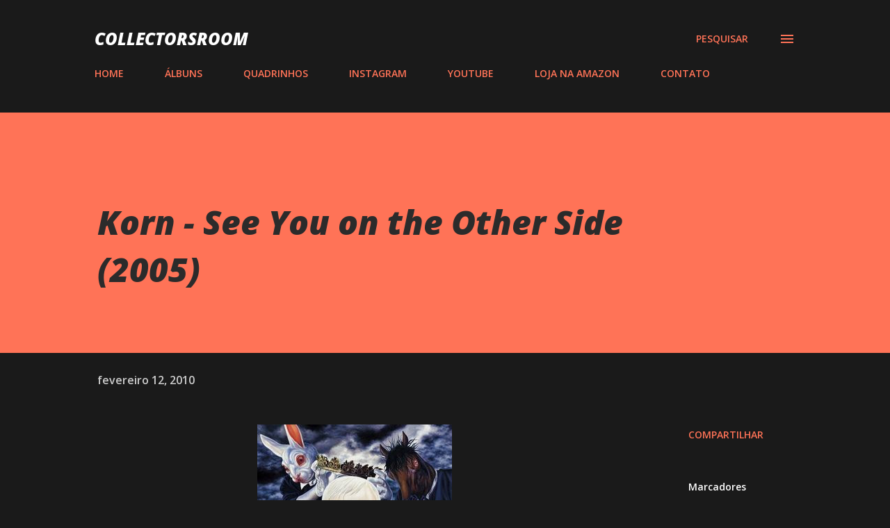

--- FILE ---
content_type: text/html; charset=UTF-8
request_url: https://www.collectorsroom.com.br/b/stats?style=BLACK_TRANSPARENT&timeRange=ALL_TIME&token=APq4FmD2slugignrF_NdDjj5rsLo1JWsdpM42F7JTWs_Bb1iOCVVBTEX7yIRrIt_5T-9cvMct3k-e2jySbSSnuwXZ01DCYf59g
body_size: 33
content:
{"total":19675743,"sparklineOptions":{"backgroundColor":{"fillOpacity":0.1,"fill":"#000000"},"series":[{"areaOpacity":0.3,"color":"#202020"}]},"sparklineData":[[0,34],[1,96],[2,25],[3,21],[4,28],[5,19],[6,15],[7,19],[8,15],[9,15],[10,17],[11,11],[12,15],[13,11],[14,10],[15,16],[16,12],[17,10],[18,11],[19,13],[20,13],[21,9],[22,13],[23,11],[24,11],[25,12],[26,100],[27,13],[28,12],[29,14]],"nextTickMs":16000}

--- FILE ---
content_type: text/html; charset=utf-8
request_url: https://www.google.com/recaptcha/api2/aframe
body_size: 267
content:
<!DOCTYPE HTML><html><head><meta http-equiv="content-type" content="text/html; charset=UTF-8"></head><body><script nonce="aR4wph9v70U-zLx3hR9ayw">/** Anti-fraud and anti-abuse applications only. See google.com/recaptcha */ try{var clients={'sodar':'https://pagead2.googlesyndication.com/pagead/sodar?'};window.addEventListener("message",function(a){try{if(a.source===window.parent){var b=JSON.parse(a.data);var c=clients[b['id']];if(c){var d=document.createElement('img');d.src=c+b['params']+'&rc='+(localStorage.getItem("rc::a")?sessionStorage.getItem("rc::b"):"");window.document.body.appendChild(d);sessionStorage.setItem("rc::e",parseInt(sessionStorage.getItem("rc::e")||0)+1);localStorage.setItem("rc::h",'1768826286661');}}}catch(b){}});window.parent.postMessage("_grecaptcha_ready", "*");}catch(b){}</script></body></html>

--- FILE ---
content_type: text/plain
request_url: https://www.google-analytics.com/j/collect?v=1&_v=j102&a=1987956497&t=pageview&_s=1&dl=https%3A%2F%2Fwww.collectorsroom.com.br%2F2010%2F02%2Fkorn-see-you-on-other-side-2005.html&ul=en-us%40posix&dt=Korn%20-%20See%20You%20on%20the%20Other%20Side%20(2005)&sr=1280x720&vp=1280x720&_u=IEBAAEABAAAAACAAI~&jid=1751735257&gjid=948280141&cid=71494119.1768826285&tid=UA-12664871-1&_gid=2065276369.1768826285&_r=1&_slc=1&z=828707294
body_size: -453
content:
2,cG-WSJ3GWEGPR